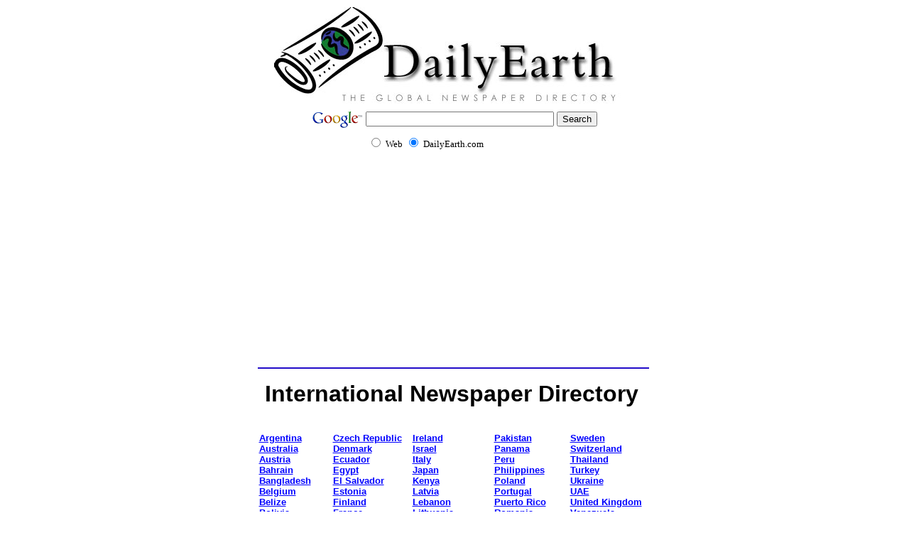

--- FILE ---
content_type: text/html
request_url: http://dailyearth.com/IntnNews/intnnews.html
body_size: 3375
content:
<!DOCTYPE HTML PUBLIC "-//W3C//DTD HTML 3.2 FINAL//EN">

<HTML>

<HEAD>

<META HTTP-EQUIV="Content-Type" CONTENT="text/html; charset=ISO-8859-1">

<META NAME="Generator" CONTENT="NetObjects Fusion 4.0 for Windows">

<TITLE>International Newspapers -- DailyEarth</TITLE>

<META NAME="KeyWords" content="DailyEarth, newspapers, newspaper directory, newspaper directories, us newspapers, international newspapers, alabama newspapers, arizona newspapers, arkansas newspapers, california newspapers, colorado, newspapers, connecticut newspapers, delaware newspapers, florida newspapers, georgia newspapers, hawaii newspapers, idaho newspapers, illinois newspapers, indiana newspapers, iowa newspapers, kansas newspapers, kentucky newspapers, louisiana newspapers, maine newspapers, maryland newspapers, massachusetts newspapers, michigan newspapers, minnesota newspapers, mississippi newspapers, missouri newspapers, montana newspapers, nebraska newspapers, nevada newspapers, new hampshire newspapers, new jersey newspapers, new mexico newspapers, new york newspapers, north carolina newspapers, north dakota newspapers, ohio newspapers, oklahoma newspapers, oregon newspapers, pennsylvania newspapers, rhode island newspapers, south carolina newspapers, south dakota newspapers, tennessee newspapers, texas newspapers, utah newspapers, vermont newspapers, virginia newspapers, washington newspapers, west virginia newspapers, wisconsin newspapers, wyoming newspapers, washington Dc newspapers, australian newspapers, french newspapers, german newspapers, japanese newspapers, latin american newspapers">



<META NAME="Classification" content="DailyEarth, newspapers, newspaper directory, newspaper directories, us newspapers, international newspapers, alabama newspapers, arizona newspapers, arkansas newspapers, california newspapers, colorado, newspapers, connecticut newspapers, delaware newspapers, florida newspapers, georgia newspapers, hawaii newspapers, idaho newspapers, illinois newspapers, indiana newspapers, iowa newspapers, kansas newspapers, kentucky newspapers, louisiana newspapers, maine newspapers, maryland newspapers, massachusetts newspapers, michigan newspapers, minnesota newspapers, mississippi newspapers, missouri newspapers, montana newspapers, nebraska newspapers, nevada newspapers, new hampshire newspapers, new jersey newspapers, new mexico newspapers, new york newspapers, north carolina newspapers, north dakota newspapers, ohio newspapers, oklahoma newspapers, oregon newspapers, pennsylvania newspapers, rhode island newspapers, south carolina newspapers, south dakota newspapers, tennessee newspapers, texas newspapers, utah newspapers, vermont newspapers, virginia newspapers, washington newspapers, west virginia newspapers, wisconsin newspapers, wyoming newspapers, washington Dc newspapers, australian newspapers, french newspapers, german newspapers, japanese newspapers, latin american newspapers">

<META NAME="Description" content="International Newspaper Directory that lists thousands of online newspapers">

</HEAD><BODY LINK="#0000FF" VLINK="#800080" TEXT="#000000" TOPMARGIN=0 LEFTMARGIN=0 MARGINWIDTH=0 MARGINHEIGHT=0><CENTER>





    <TABLE BORDER=0 CELLSPACING=0 CELLPADDING=0 WIDTH=609>

        <TR VALIGN=TOP ALIGN=LEFT>

            <TD WIDTH=50 HEIGHT=10><IMG SRC="../clearpixel.gif" WIDTH=50 HEIGHT=1 BORDER=0></TD>

            <TD></TD>

            <TD WIDTH=59><IMG SRC="../clearpixel.gif" WIDTH=59 HEIGHT=1 BORDER=0></TD>

        </TR>

        <TR VALIGN=TOP ALIGN=LEFT>

            <TD HEIGHT=139></TD>

            
      <TD WIDTH=500 ALIGN=LEFT VALIGN=TOP><img src="../dailyearthlogo.jpg" width="500" height="139"></TD>

            <TD></TD>

        </TR>

    </TABLE>

    <TABLE BORDER=0 CELLSPACING=0 CELLPADDING=0 WIDTH=609>

        <TR VALIGN=TOP ALIGN=LEFT>

            <TD WIDTH=27 HEIGHT=13><IMG SRC="../clearpixel.gif" WIDTH=27 HEIGHT=1 BORDER=0></TD>

            
      <TD height="75">
        <div align="center">
          <p><!-- SiteSearch Google -->
<form method="get" action="http://www.google.com/custom" target="google_window">
<table border="0" bgcolor="#ffffff">
<tr><td nowrap="nowrap" valign="top" align="left" height="32">
<a href="http://www.google.com/">
<img src="http://www.google.com/logos/Logo_25wht.gif"
border="0" alt="Google"></img></a>
</td>
<td nowrap="nowrap">
<input type="hidden" name="domains" value="DailyEarth.com"></input>
<input type="text" name="q" size="31" maxlength="255" value=""></input>
<input type="submit" name="sa" value="Search"></input>
</td></tr>
<tr>
<td>&nbsp;</td>
<td nowrap="nowrap">
<table>
<tr>
<td>
<input type="radio" name="sitesearch" value=""></input>
<font size="-1" color="#000000">Web</font>
</td>
<td>
<input type="radio" name="sitesearch" value="DailyEarth.com" checked="checked"></input>
<font size="-1" color="#000000">DailyEarth.com</font>
</td>
</tr>
</table>
<input type="hidden" name="client" value="pub-2862772575345774"></input>
<input type="hidden" name="forid" value="1"></input>
<input type="hidden" name="ie" value="ISO-8859-1"></input>
<input type="hidden" name="oe" value="ISO-8859-1"></input>
<input type="hidden" name="cof" value="GALT:#008000;GL:1;DIV:#336699;VLC:663399;AH:center;BGC:FFFFFF;LBGC:336699;ALC:0000FF;LC:0000FF;T:000000;GFNT:0000FF;GIMP:0000FF;FORID:1;"></input>
<input type="hidden" name="hl" value="en"></input>

</td></tr></table>
</form>
<!-- SiteSearch Google --><font face="Arial, Helvetica, sans-serif">
              </font></p>
          <p>&nbsp;<script type="text/javascript"><!--
google_ad_client = "pub-2862772575345774";
google_ad_width = 336;
google_ad_height = 280;
google_ad_format = "336x280_as";
google_color_border = "A8DDA0";
google_color_bg = "EBFFED";
google_color_link = "0000CC";
google_color_url = "008000";
google_color_text = "6F6F6F";
//--></script>
<script type="text/javascript"
  src="http://pagead2.googlesyndication.com/pagead/show_ads.js">
</script></p>
        </div>
      </TD>

            <TD WIDTH=31><IMG SRC="../clearpixel.gif" WIDTH=31 HEIGHT=1 BORDER=0></TD>

        </TR>

        <TR VALIGN=TOP ALIGN=LEFT>

            <TD HEIGHT=2></TD>

            <TD WIDTH=551><IMG ID="Picture12" HEIGHT=2 WIDTH=551 SRC="../blueline.gif" BORDER=0 ALT="blueline"></TD>

            <TD></TD>

        </TR>

    </TABLE>

    <TABLE BORDER=0 CELLSPACING=0 CELLPADDING=0 WIDTH=609>

        <TR VALIGN=TOP ALIGN=LEFT>

            <TD WIDTH=25 HEIGHT=17><IMG SRC="../clearpixel.gif" WIDTH=25 HEIGHT=1 BORDER=0></TD>

            <TD WIDTH=551><IMG SRC="../clearpixel.gif" WIDTH=551 HEIGHT=1 BORDER=0></TD>

            <TD WIDTH=33><IMG SRC="../clearpixel.gif" WIDTH=33 HEIGHT=1 BORDER=0></TD>

        </TR>

        <TR VALIGN=TOP ALIGN=LEFT>

            <TD></TD>

            <TD WIDTH=551>
        <P ALIGN=CENTER><B><FONT SIZE="+3" FACE="Arial,Helvetica,Univers,Zurich BT">International 
          Newspaper Directory</FONT></B>
      </TD>

            <TD></TD>

        </TR>

    </TABLE>

    <TABLE BORDER=0 CELLSPACING=0 CELLPADDING=0>

        <TR VALIGN=TOP ALIGN=LEFT>

            <TD WIDTH=25 HEIGHT=32><IMG SRC="../clearpixel.gif" WIDTH=25 HEIGHT=1 BORDER=0></TD>

            <TD></TD>

            <TD WIDTH=34><IMG SRC="../clearpixel.gif" WIDTH=34 HEIGHT=1 BORDER=0></TD>

        </TR>

        <TR VALIGN=TOP ALIGN=LEFT>

            <TD></TD>

            <TD WIDTH=550>

                <TABLE ID="Table7" BORDER=0 CELLSPACING=3 CELLPADDING=1 WIDTH=550>

                    <TR>

                        <TD VALIGN=TOP WIDTH=99><P><A HREF="../IntnNews/argentina.html"><B><FONT SIZE="-1" FACE="Arial,Helvetica,Univers,Zurich BT">Argentina</FONT></B></A><B><FONT SIZE="-1" FACE="Arial,Helvetica,Univers,Zurich BT"><BR></FONT></B><A

                             HREF="../IntnNews/australia.html"><B><FONT SIZE="-1" FACE="Arial,Helvetica,Univers,Zurich BT">Australia</FONT></B></A><B><FONT SIZE="-1" FACE="Arial,Helvetica,Univers,Zurich BT"><BR></FONT></B><A

                             HREF="../IntnNews/austria.html"><B><FONT SIZE="-1" FACE="Arial,Helvetica,Univers,Zurich BT">Austria</FONT></B></A><B><FONT SIZE="-1" FACE="Arial,Helvetica,Univers,Zurich BT"><BR></FONT></B><A

                             HREF="../IntnNews/bahrain.html"><B><FONT SIZE="-1" FACE="Arial,Helvetica,Univers,Zurich BT">Bahrain</FONT></B></A><B><FONT SIZE="-1" FACE="Arial,Helvetica,Univers,Zurich BT"><BR></FONT></B><A

                             HREF="../IntnNews/bangladesh.html"><B><FONT SIZE="-1" FACE="Arial,Helvetica,Univers,Zurich BT">Bangladesh</FONT></B></A><B><FONT SIZE="-1" FACE="Arial,Helvetica,Univers,Zurich BT"><BR></FONT></B><A

                             HREF="../IntnNews/belgium.html"><B><FONT SIZE="-1" FACE="Arial,Helvetica,Univers,Zurich BT">Belgium</FONT></B></A><B><FONT SIZE="-1" FACE="Arial,Helvetica,Univers,Zurich BT"><BR></FONT></B><A

                             HREF="../IntnNews/belize.html"><B><FONT SIZE="-1" FACE="Arial,Helvetica,Univers,Zurich BT">Belize</FONT></B></A><B><FONT SIZE="-1" FACE="Arial,Helvetica,Univers,Zurich BT"><BR></FONT></B><A

                             HREF="../IntnNews/bolivia.html"><B><FONT SIZE="-1" FACE="Arial,Helvetica,Univers,Zurich BT">Bolivia</FONT></B></A><B><FONT SIZE="-1" FACE="Arial,Helvetica,Univers,Zurich BT"><BR></FONT></B><A

                             HREF="../IntnNews/brazil.html"><B><FONT SIZE="-1" FACE="Arial,Helvetica,Univers,Zurich BT">Brazil</FONT></B></A><B><FONT SIZE="-1" FACE="Arial,Helvetica,Univers,Zurich BT"><BR></FONT></B><A

                             HREF="../IntnNews/canada.html"><B><FONT SIZE="-1" FACE="Arial,Helvetica,Univers,Zurich BT">Canada</FONT></B></A><B><FONT SIZE="-1" FACE="Arial,Helvetica,Univers,Zurich BT"><BR></FONT></B><A HREF="../IntnNews/chile.html">

                            <B><FONT SIZE="-1" FACE="Arial,Helvetica,Univers,Zurich BT">Chile</FONT></B></A><B><FONT SIZE="-1" FACE="Arial,Helvetica,Univers,Zurich BT"><BR></FONT></B><A HREF="../IntnNews/china.html"><B><FONT SIZE="-1"

                             FACE="Arial,Helvetica,Univers,Zurich BT">China</FONT></B></A><B><FONT SIZE="-1" FACE="Arial,Helvetica,Univers,Zurich BT"><BR></FONT></B><A HREF="../IntnNews/colombia.html"><B><FONT SIZE="-1"

                             FACE="Arial,Helvetica,Univers,Zurich BT">Colombia</FONT></B></A><B><FONT SIZE="-1" FACE="Arial,Helvetica,Univers,Zurich BT"><BR></FONT></B><A HREF="../IntnNews/costarica.html"><B><FONT SIZE="-1"

                             FACE="Arial,Helvetica,Univers,Zurich BT">Costa Rica</FONT></B></A><B><FONT SIZE="-1" FACE="Arial,Helvetica,Univers,Zurich BT"><BR></FONT></B><A HREF="../IntnNews/cuba.html"><B><FONT SIZE="-1"

                             FACE="Arial,Helvetica,Univers,Zurich BT">Cuba</FONT></B></A></TD>

                        <TD VALIGN=TOP WIDTH=107><P><A HREF="../IntnNews/czech.html"><B><FONT SIZE="-1" FACE="Arial,Helvetica,Univers,Zurich BT">Czech Republic</FONT></B></A><B><FONT SIZE="-1" FACE="Arial,Helvetica,Univers,Zurich BT"><BR></FONT>

                            </B><A HREF="../IntnNews/denmark.html"><B><FONT SIZE="-1" FACE="Arial,Helvetica,Univers,Zurich BT">Denmark</FONT></B></A><B><FONT SIZE="-1" FACE="Arial,Helvetica,Univers,Zurich BT"><BR></FONT></B><A

                             HREF="../IntnNews/ecuador.html"><B><FONT SIZE="-1" FACE="Arial,Helvetica,Univers,Zurich BT">Ecuador</FONT></B></A><B><FONT SIZE="-1" FACE="Arial,Helvetica,Univers,Zurich BT"><BR></FONT></B><A

                             HREF="../IntnNews/egypt.html"><B><FONT SIZE="-1" FACE="Arial,Helvetica,Univers,Zurich BT">Egypt</FONT></B></A><B><FONT SIZE="-1" FACE="Arial,Helvetica,Univers,Zurich BT"><BR></FONT></B><A

                             HREF="../IntnNews/el_salvador.html"><B><FONT SIZE="-1" FACE="Arial,Helvetica,Univers,Zurich BT">El Salvador</FONT></B></A><B><FONT SIZE="-1" FACE="Arial,Helvetica,Univers,Zurich BT"><BR></FONT></B><A

                             HREF="../IntnNews/estonia.html"><B><FONT SIZE="-1" FACE="Arial,Helvetica,Univers,Zurich BT">Estonia</FONT></B></A><B><FONT SIZE="-1" FACE="Arial,Helvetica,Univers,Zurich BT"><BR></FONT></B><A

                             HREF="../IntnNews/finland.html"><B><FONT SIZE="-1" FACE="Arial,Helvetica,Univers,Zurich BT">Finland</FONT></B></A><B><FONT SIZE="-1" FACE="Arial,Helvetica,Univers,Zurich BT"><BR></FONT></B><A

                             HREF="../IntnNews/france.html"><B><FONT SIZE="-1" FACE="Arial,Helvetica,Univers,Zurich BT">France</FONT></B></A><B><FONT SIZE="-1" FACE="Arial,Helvetica,Univers,Zurich BT"><BR></FONT></B><A

                             HREF="../IntnNews/germany.html"><B><FONT SIZE="-1" FACE="Arial,Helvetica,Univers,Zurich BT">Germany</FONT></B></A><B><FONT SIZE="-1" FACE="Arial,Helvetica,Univers,Zurich BT"><BR></FONT></B><A

                             HREF="../IntnNews/greece.html"><B><FONT SIZE="-1" FACE="Arial,Helvetica,Univers,Zurich BT">Greece</FONT></B></A><B><FONT SIZE="-1" FACE="Arial,Helvetica,Univers,Zurich BT"><BR></FONT></B><A

                             HREF="../IntnNews/guatemala.html"><B><FONT SIZE="-1" FACE="Arial,Helvetica,Univers,Zurich BT">Guatemala</FONT></B></A><B><FONT SIZE="-1" FACE="Arial,Helvetica,Univers,Zurich BT"><BR></FONT></B><A

                             HREF="../IntnNews/hungary.html"><B><FONT SIZE="-1" FACE="Arial,Helvetica,Univers,Zurich BT">Hungary</FONT></B></A><B><FONT SIZE="-1" FACE="Arial,Helvetica,Univers,Zurich BT"><BR></FONT></B><A

                             HREF="../IntnNews/iceland.html"><B><FONT SIZE="-1" FACE="Arial,Helvetica,Univers,Zurich BT">Iceland</FONT></B></A><B><FONT SIZE="-1" FACE="Arial,Helvetica,Univers,Zurich BT"><BR></FONT></B><A

                             HREF="../IntnNews/india.html"><B><FONT SIZE="-1" FACE="Arial,Helvetica,Univers,Zurich BT">India</FONT></B></A><B><FONT SIZE="-1" FACE="Arial,Helvetica,Univers,Zurich BT"><BR></FONT></B><A

                             HREF="../IntnNews/indonesia.html"><B><FONT SIZE="-1" FACE="Arial,Helvetica,Univers,Zurich BT">Indonesia</FONT></B></A><B><FONT SIZE="-1" FACE="Arial,Helvetica,Univers,Zurich BT"><BR></FONT></B></TD>

                        <TD VALIGN=TOP WIDTH=110><P><A HREF="../IntnNews/ireland.html"><B><FONT SIZE="-1" FACE="Arial,Helvetica,Univers,Zurich BT">Ireland</FONT></B></A><B><FONT SIZE="-1" FACE="Arial,Helvetica,Univers,Zurich BT"><BR></FONT></B><A

                             HREF="../IntnNews/israel.html"><B><FONT SIZE="-1" FACE="Arial,Helvetica,Univers,Zurich BT">Israel</FONT></B></A><B><FONT SIZE="-1" FACE="Arial,Helvetica,Univers,Zurich BT"><BR></FONT></B><A HREF="../IntnNews/italy.html">

                            <B><FONT SIZE="-1" FACE="Arial,Helvetica,Univers,Zurich BT">Italy</FONT></B></A><B><FONT SIZE="-1" FACE="Arial,Helvetica,Univers,Zurich BT"><BR></FONT></B><A HREF="../IntnNews/japan.html"><B><FONT SIZE="-1"

                             FACE="Arial,Helvetica,Univers,Zurich BT">Japan</FONT></B></A><B><FONT SIZE="-1" FACE="Arial,Helvetica,Univers,Zurich BT"><BR></FONT></B><A HREF="../IntnNews/kenya.html"><B><FONT SIZE="-1"

                             FACE="Arial,Helvetica,Univers,Zurich BT">Kenya</FONT></B></A><B><FONT SIZE="-1" FACE="Arial,Helvetica,Univers,Zurich BT"><BR></FONT></B><A HREF="../IntnNews/latvia.html"><B><FONT SIZE="-1"

                             FACE="Arial,Helvetica,Univers,Zurich BT">Latvia</FONT></B></A><B><FONT SIZE="-1" FACE="Arial,Helvetica,Univers,Zurich BT"><BR></FONT></B><A HREF="../IntnNews/lebanon.html"><B><FONT SIZE="-1"

                             FACE="Arial,Helvetica,Univers,Zurich BT">Lebanon</FONT></B></A><B><FONT SIZE="-1" FACE="Arial,Helvetica,Univers,Zurich BT"><BR></FONT></B><A HREF="../IntnNews/lithuania.html"><B><FONT SIZE="-1"

                             FACE="Arial,Helvetica,Univers,Zurich BT">Lithuania</FONT></B></A><B><FONT SIZE="-1" FACE="Arial,Helvetica,Univers,Zurich BT"><BR></FONT></B><A HREF="../IntnNews/macedonia.html"><B><FONT SIZE="-1"

                             FACE="Arial,Helvetica,Univers,Zurich BT">Macedonia</FONT></B></A><B><FONT SIZE="-1" FACE="Arial,Helvetica,Univers,Zurich BT"><BR>
                </FONT></B><A HREF="../IntnNews/malaysia.html"><B><FONT SIZE="-1"

                             FACE="Arial,Helvetica,Univers,Zurich BT">Malaysia</FONT></B></A><B><FONT SIZE="-1" FACE="Arial,Helvetica,Univers,Zurich BT"><BR>
                </FONT></B><A HREF="../IntnNews/mexico.html"><B><FONT SIZE="-1"

                             FACE="Arial,Helvetica,Univers,Zurich BT">Mexico</FONT></B></A><B><FONT SIZE="-1" FACE="Arial,Helvetica,Univers,Zurich BT"><BR></FONT></B><A HREF="../IntnNews/netherlands.html"><B><FONT SIZE="-1"

                             FACE="Arial,Helvetica,Univers,Zurich BT">Netherlands</FONT></B></A><B><FONT SIZE="-1" FACE="Arial,Helvetica,Univers,Zurich BT"><BR></FONT></B><A HREF="../IntnNews/newzealand.html"><B><FONT SIZE="-1"

                             FACE="Arial,Helvetica,Univers,Zurich BT">New Zealand</FONT></B></A><B><FONT SIZE="-1" FACE="Arial,Helvetica,Univers,Zurich BT"><BR></FONT></B><A HREF="../IntnNews/nicaragua.html"><B><FONT SIZE="-1"

                             FACE="Arial,Helvetica,Univers,Zurich BT">Nicaragua</FONT></B></A><B><FONT SIZE="-1" FACE="Arial,Helvetica,Univers,Zurich BT"><BR></FONT></B><A HREF="../IntnNews/norway.html"><B><FONT SIZE="-1"

                             FACE="Arial,Helvetica,Univers,Zurich BT">Norway</FONT></B></A><B><FONT SIZE="-1" FACE="Arial,Helvetica,Univers,Zurich BT"><BR></FONT></B></TD>

                        <TD VALIGN=TOP WIDTH=102><P><A HREF="../IntnNews/pakistan.html"><B><FONT SIZE="-1" FACE="Arial,Helvetica,Univers,Zurich BT">Pakistan</FONT></B></A><B><FONT SIZE="-1" FACE="Arial,Helvetica,Univers,Zurich BT"><BR></FONT></B><A

                             HREF="../IntnNews/panama.html"><B><FONT SIZE="-1" FACE="Arial,Helvetica,Univers,Zurich BT">Panama</FONT></B></A><B><FONT SIZE="-1" FACE="Arial,Helvetica,Univers,Zurich BT"><BR></FONT></B><A HREF="../IntnNews/peru.html">

                            <B><FONT SIZE="-1" FACE="Arial,Helvetica,Univers,Zurich BT">Peru</FONT></B></A><B><FONT SIZE="-1" FACE="Arial,Helvetica,Univers,Zurich BT"><BR></FONT></B><A HREF="../IntnNews/phillipines.html"><B><FONT SIZE="-1"

                             FACE="Arial,Helvetica,Univers,Zurich BT">Philippines</FONT></B></A><B><FONT SIZE="-1" FACE="Arial,Helvetica,Univers,Zurich BT"><BR></FONT></B><A HREF="../IntnNews/poland.html"><B><FONT SIZE="-1"

                             FACE="Arial,Helvetica,Univers,Zurich BT">Poland</FONT></B></A><B><FONT SIZE="-1" FACE="Arial,Helvetica,Univers,Zurich BT"><BR></FONT></B><A HREF="../IntnNews/portugal.html"><B><FONT SIZE="-1"

                             FACE="Arial,Helvetica,Univers,Zurich BT">Portugal</FONT></B></A><B><FONT SIZE="-1" FACE="Arial,Helvetica,Univers,Zurich BT"><BR></FONT></B><A HREF="../IntnNews/puertorico.html"><B><FONT SIZE="-1"

                             FACE="Arial,Helvetica,Univers,Zurich BT">Puerto Rico</FONT></B></A><B><FONT SIZE="-1" FACE="Arial,Helvetica,Univers,Zurich BT"><BR></FONT></B><A HREF="../IntnNews/romania.html"><B><FONT SIZE="-1"

                             FACE="Arial,Helvetica,Univers,Zurich BT">Romania</FONT></B></A><B><FONT SIZE="-1" FACE="Arial,Helvetica,Univers,Zurich BT"><BR></FONT></B><A HREF="../IntnNews/russia.html"><B><FONT SIZE="-1"

                             FACE="Arial,Helvetica,Univers,Zurich BT">Russia</FONT></B></A><B><FONT SIZE="-1" FACE="Arial,Helvetica,Univers,Zurich BT"><BR></FONT></B><A HREF="../IntnNews/saudiarabia.html"><B><FONT SIZE="-1"

                             FACE="Arial,Helvetica,Univers,Zurich BT">Saudi Arabia</FONT></B></A><B><FONT SIZE="-1" FACE="Arial,Helvetica,Univers,Zurich BT"><BR></FONT></B><A HREF="../IntnNews/serbia.html"><B><FONT SIZE="-1"

                             FACE="Arial,Helvetica,Univers,Zurich BT">Serbia</FONT></B></A><B><FONT SIZE="-1" FACE="Arial,Helvetica,Univers,Zurich BT"><BR></FONT></B><A HREF="../IntnNews/singapore.html"><B><FONT SIZE="-1"

                             FACE="Arial,Helvetica,Univers,Zurich BT">Singapore</FONT></B></A><B><FONT SIZE="-1" FACE="Arial,Helvetica,Univers,Zurich BT"><BR></FONT></B><A HREF="../IntnNews/southafrica.html"><B><FONT SIZE="-1"

                             FACE="Arial,Helvetica,Univers,Zurich BT">South Africa</FONT></B></A><B><FONT SIZE="-1" FACE="Arial,Helvetica,Univers,Zurich BT"><BR></FONT></B><A HREF="../IntnNews/southkorea.html"><B><FONT SIZE="-1"

                             FACE="Arial,Helvetica,Univers,Zurich BT">South Korea</FONT></B></A><B><FONT SIZE="-1" FACE="Arial,Helvetica,Univers,Zurich BT"><BR></FONT></B><A HREF="../IntnNews/spain.html"><B><FONT SIZE="-1"

                             FACE="Arial,Helvetica,Univers,Zurich BT">Spain</FONT></B></A><B><FONT SIZE="-1" FACE="Arial,Helvetica,Univers,Zurich BT"><BR></FONT></B></TD>

                        <TD VALIGN=TOP WIDTH=104><P><A HREF="../IntnNews/sweden.html"><B><FONT SIZE="-1" FACE="Arial,Helvetica,Univers,Zurich BT">Sweden</FONT></B></A><B><FONT SIZE="-1" FACE="Arial,Helvetica,Univers,Zurich BT"><BR></FONT></B><A

                             HREF="../IntnNews/switzerland.html"><B><FONT SIZE="-1" FACE="Arial,Helvetica,Univers,Zurich BT">Switzerland</FONT></B></A><B><FONT SIZE="-1" FACE="Arial,Helvetica,Univers,Zurich BT"><BR></FONT></B><A

                             HREF="../IntnNews/thailand.html"><B><FONT SIZE="-1" FACE="Arial,Helvetica,Univers,Zurich BT">Thailand</FONT></B></A><B><FONT SIZE="-1" FACE="Arial,Helvetica,Univers,Zurich BT"><BR></FONT></B><A

                             HREF="../IntnNews/turkey.html"><B><FONT SIZE="-1" FACE="Arial,Helvetica,Univers,Zurich BT">Turkey</FONT></B></A><B><FONT SIZE="-1" FACE="Arial,Helvetica,Univers,Zurich BT"><BR></FONT></B><A

                             HREF="../IntnNews/ukraine.html"><B><FONT SIZE="-1" FACE="Arial,Helvetica,Univers,Zurich BT">Ukraine</FONT></B></A><B><FONT SIZE="-1" FACE="Arial,Helvetica,Univers,Zurich BT"><BR></FONT></B><A

                             HREF="../IntnNews/unitedarabemirates.html"><B><FONT SIZE="-1" FACE="Arial,Helvetica,Univers,Zurich BT">UAE</FONT></B></A><B><FONT SIZE="-1" FACE="Arial,Helvetica,Univers,Zurich BT"><BR></FONT></B><A

                             HREF="../IntnNews/unitedkingdom.html"><B><FONT SIZE="-1" FACE="Arial,Helvetica,Univers,Zurich BT">United Kingdom</FONT></B></A><B><FONT SIZE="-1" FACE="Arial,Helvetica,Univers,Zurich BT"><BR></FONT></B><A

                             HREF="../IntnNews/venezuela.html"><B><FONT SIZE="-1" FACE="Arial,Helvetica,Univers,Zurich BT">Venezuela</FONT></B></A><B><FONT SIZE="-1" FACE="Arial,Helvetica,Univers,Zurich BT"><BR></FONT></B><A

                             HREF="../IntnNews/vietnam.html"><B><FONT SIZE="-1" FACE="Arial,Helvetica,Univers,Zurich BT">Vietnam</FONT></B></A><B><FONT SIZE="-1" FACE="Arial,Helvetica,Univers,Zurich BT"><BR></FONT></B><A

                             HREF="../IntnNews/zimbabwe.html"><B><FONT SIZE="-1" FACE="Arial,Helvetica,Univers,Zurich BT">Zimbabwe</FONT></B></A></TD>

                    </TR>

                </TABLE>

            </TD>

            <TD></TD>

        </TR>

    </TABLE>

    <TABLE BORDER=0 CELLSPACING=0 CELLPADDING=0 WIDTH=609>

        <TR VALIGN=TOP ALIGN=LEFT>

            <TD WIDTH=26 HEIGHT=56><IMG SRC="../clearpixel.gif" WIDTH=26 HEIGHT=1 BORDER=0></TD>

            <TD></TD>

            <TD WIDTH=32><IMG SRC="../clearpixel.gif" WIDTH=32 HEIGHT=1 BORDER=0></TD>

        </TR>

        <TR VALIGN=TOP ALIGN=LEFT>

            <TD HEIGHT=2></TD>

            <TD WIDTH=551><IMG ID="Picture13" HEIGHT=2 WIDTH=551 SRC="../blueline.gif" BORDER=0 ALT="blueline"></TD>

            <TD></TD>

        </TR>

    </TABLE>

    <TABLE BORDER=0 CELLSPACING=0 CELLPADDING=0 WIDTH=609>

        <TR VALIGN=TOP ALIGN=LEFT>

            <TD WIDTH=70 HEIGHT=3><IMG SRC="../clearpixel.gif" WIDTH=70 HEIGHT=1 BORDER=0></TD>

            <TD WIDTH=464><IMG SRC="../clearpixel.gif" WIDTH=464 HEIGHT=1 BORDER=0></TD>

            <TD WIDTH=75><IMG SRC="../clearpixel.gif" WIDTH=75 HEIGHT=1 BORDER=0></TD>

        </TR>

        <TR VALIGN=TOP ALIGN=LEFT>

            <TD></TD>

            <TD WIDTH=464><P ALIGN=CENTER><FONT SIZE="-1" FACE="Arial,Helvetica,Univers,Zurich BT">|&nbsp; 
          </FONT><A HREF="../index.html"><FONT SIZE="-1" FACE="Arial,Helvetica,Univers,Zurich BT">Home</FONT></A><FONT SIZE="-1"

                 FACE="Arial,Helvetica,Univers,Zurich BT">&nbsp; |&nbsp; </FONT><A HREF="../About/about.html"><FONT SIZE="-1" FACE="Arial,Helvetica,Univers,Zurich BT">About</FONT></A><FONT SIZE="-1" FACE="Arial,Helvetica,Univers,Zurich BT"> 
          &nbsp; |&nbsp; </FONT><A HREF="../USNews/usnews.html"><FONT SIZE="-1" FACE="Arial,Helvetica,Univers,Zurich BT">US 
          News</FONT></A><FONT SIZE="-1" FACE="Arial,Helvetica,Univers,Zurich BT">&nbsp; 
          |&nbsp; </FONT><A

                 HREF="../IntnNews/intnnews.html"><FONT SIZE="-1" FACE="Arial,Helvetica,Univers,Zurich BT">International 
          News</FONT></A><FONT SIZE="-1" FACE="Arial,Helvetica,Univers,Zurich BT">&nbsp; 
          |&nbsp; </FONT><A

                 HREF="../ContactUs/contactus.html"><FONT SIZE="-1" FACE="Arial,Helvetica,Univers,Zurich BT">Contact 
          Us</FONT></A><FONT SIZE="-1" FACE="Arial,Helvetica,Univers,Zurich BT">&nbsp; 
          |<BR>
          </FONT><FONT COLOR="#999999" SIZE="-1"

                 FACE="Arial,Helvetica,Univers,Zurich BT"><A HREF="./About/copyright.html"><FONT COLOR="#999999"

                 SIZE="-2" FACE="Arial,Helvetica,Univers,Zurich BT">Copyright</FONT></A><FONT COLOR="#999999" SIZE="-2" FACE="Arial,Helvetica,Univers,Zurich BT"> 
          &copy; DigitalEquity, Inc. 1999-2009&nbsp; All rights reserved</FONT><FONT COLOR="#999999" SIZE="-1"

                 FACE="Arial,Helvetica,Univers,Zurich BT">.</FONT><BR>
          <A HREF="http://www.digitalequity.com/"><IMG ID="Picture3" HEIGHT=62 WIDTH=273 SRC="../digitalequityinc.gif" VSPACE=10 HSPACE=0 ALIGN="TOP" BORDER=0 ALT="DigitalEquity"></A></FONT>&nbsp;</TD>

            <TD></TD>

        </TR>

    </TABLE>

</center></BODY>

</HTML>

 

--- FILE ---
content_type: text/html; charset=utf-8
request_url: https://www.google.com/recaptcha/api2/aframe
body_size: 267
content:
<!DOCTYPE HTML><html><head><meta http-equiv="content-type" content="text/html; charset=UTF-8"></head><body><script nonce="4EvGuuo_0ox_AjgH6fBYdQ">/** Anti-fraud and anti-abuse applications only. See google.com/recaptcha */ try{var clients={'sodar':'https://pagead2.googlesyndication.com/pagead/sodar?'};window.addEventListener("message",function(a){try{if(a.source===window.parent){var b=JSON.parse(a.data);var c=clients[b['id']];if(c){var d=document.createElement('img');d.src=c+b['params']+'&rc='+(localStorage.getItem("rc::a")?sessionStorage.getItem("rc::b"):"");window.document.body.appendChild(d);sessionStorage.setItem("rc::e",parseInt(sessionStorage.getItem("rc::e")||0)+1);localStorage.setItem("rc::h",'1769270945199');}}}catch(b){}});window.parent.postMessage("_grecaptcha_ready", "*");}catch(b){}</script></body></html>